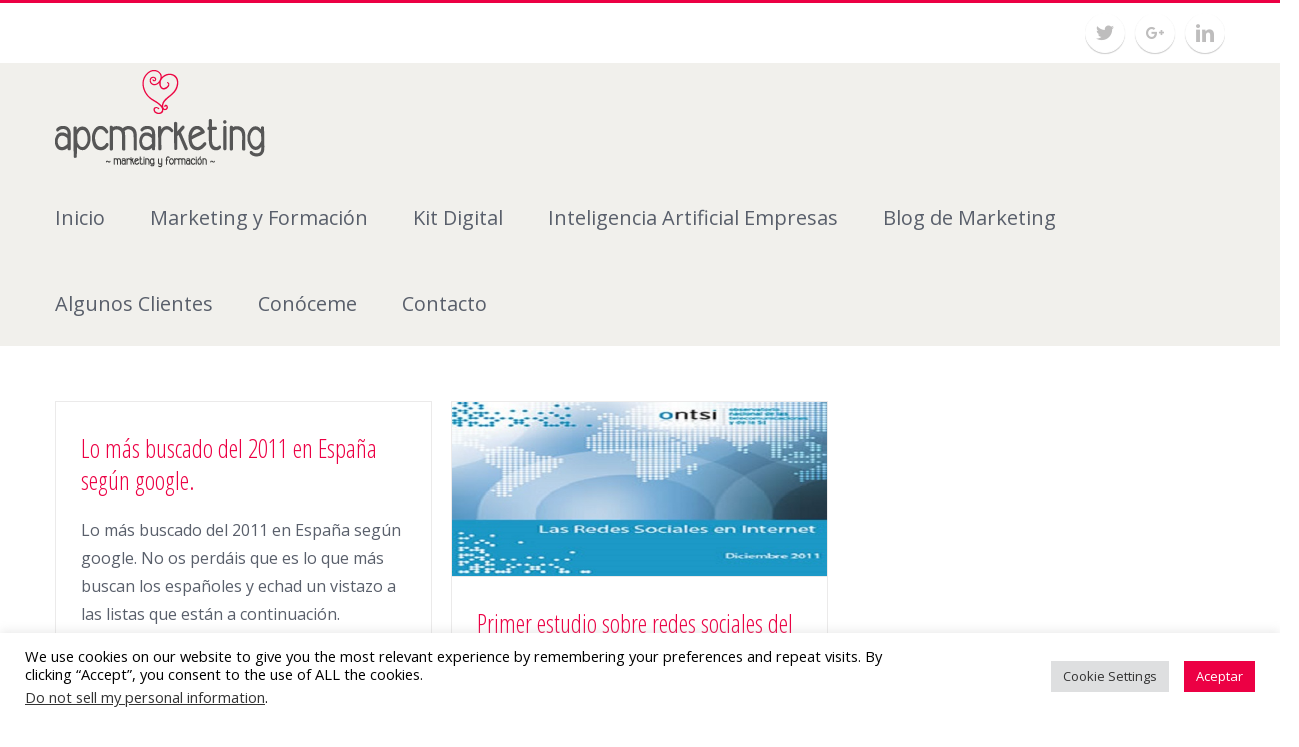

--- FILE ---
content_type: text/html; charset=UTF-8
request_url: http://apcmarketing.es/2011/12/
body_size: 16062
content:
<!DOCTYPE html>
<html class="" lang="es"
	prefix="og: https://ogp.me/ns#"  prefix="og: https://ogp.me/ns# fb: https://ogp.me/ns/fb# website: https://ogp.me/ns/website#">
<head >
	
	<meta http-equiv="Content-Type" content="text/html; charset=utf-8"/>

	
	<!--[if lte IE 8]>
	<script type="text/javascript" src="http://apcmarketing.es/wp-content/themes/Avada/assets/js/html5shiv.js"></script>
	<![endif]-->

	
	<meta name="viewport" content="width=device-width, initial-scale=1" />
			<link rel="shortcut icon" href="http://apcmarketing.es/wp-content/uploads/2016/02/favicon-16x16.png" type="image/x-icon" />
	
			<!-- For iPhone -->
		<link rel="apple-touch-icon-precomposed" href="http://apcmarketing.es/wp-content/uploads/2016/02/apple-icon-57x57.png">
	
			<!-- For iPhone 4 Retina display -->
		<link rel="apple-touch-icon-precomposed" sizes="114x114" href="http://apcmarketing.es/wp-content/uploads/2016/02/apple-icon-114x114.png">
	
			<!-- For iPad -->
		<link rel="apple-touch-icon-precomposed" sizes="72x72" href="http://apcmarketing.es/wp-content/uploads/2016/02/apple-icon-72x72.png">
	
			<!-- For iPad Retina display -->
		<link rel="apple-touch-icon-precomposed" sizes="144x144" href="http://apcmarketing.es/wp-content/uploads/2016/02/apple-icon-144x144.png">
	
	<title>diciembre, 2011 | APC Marketing Córdoba</title>

		<!-- All in One SEO 4.0.18 -->
		<meta name="description" content="Mes: diciembre 2011 | APC Marketing Córdoba"/>
		<meta name="robots" content="max-snippet:-1, max-image-preview:large, max-video-preview:-1"/>
		<link rel="canonical" href="http://apcmarketing.es/2011/12/" />
		<script type="application/ld+json" class="aioseo-schema">
			{"@context":"https:\/\/schema.org","@graph":[{"@type":"WebSite","@id":"http:\/\/apcmarketing.es\/#website","url":"http:\/\/apcmarketing.es\/","name":"APC Marketing C\u00f3rdoba","description":"Agencia de marketing y formaci\u00f3n en C\u00f3rdoba","publisher":{"@id":"http:\/\/apcmarketing.es\/#organization"}},{"@type":"Organization","@id":"http:\/\/apcmarketing.es\/#organization","name":"APC Marketing C\u00f3rdoba","url":"http:\/\/apcmarketing.es\/","logo":{"@type":"ImageObject","@id":"http:\/\/apcmarketing.es\/#organizationLogo","url":"http:\/\/apcmarketing.es\/wp-content\/uploads\/2016\/02\/logo-apcmarketing-1x.png","width":"210","height":"99"},"image":{"@id":"http:\/\/apcmarketing.es\/#organizationLogo"},"sameAs":["https:\/\/twitter.com\/apuerma","https:\/\/www.linkedin.com\/in\/consultoriayformacionmarketing\/"]},{"@type":"BreadcrumbList","@id":"http:\/\/apcmarketing.es\/2011\/12\/#breadcrumblist","itemListElement":[{"@type":"ListItem","@id":"http:\/\/apcmarketing.es\/#listItem","position":"1","item":{"@id":"http:\/\/apcmarketing.es\/#item","name":"Inicio","description":"agencia de marketing, comunicaci\u00f3n y formaci\u00f3n en C\u00f3rdoba. Especialidad en marketing digital SEO, SEM, web, tienda online, redes sociales y publicidad online","url":"http:\/\/apcmarketing.es\/"},"nextItem":"http:\/\/apcmarketing.es\/2011\/#listItem"},{"@type":"ListItem","@id":"http:\/\/apcmarketing.es\/2011\/#listItem","position":"2","item":{"@id":"http:\/\/apcmarketing.es\/2011\/#item","name":"2011","description":"A\u00f1o: 2011 | APC Marketing C\u00f3rdoba","url":"http:\/\/apcmarketing.es\/2011\/"},"nextItem":"http:\/\/apcmarketing.es\/2011\/12\/#listItem","previousItem":"http:\/\/apcmarketing.es\/#listItem"},{"@type":"ListItem","@id":"http:\/\/apcmarketing.es\/2011\/12\/#listItem","position":"3","item":{"@id":"http:\/\/apcmarketing.es\/2011\/12\/#item","name":"diciembre, 2011","description":"Mes: diciembre 2011 | APC Marketing C\u00f3rdoba","url":"http:\/\/apcmarketing.es\/2011\/12\/"},"previousItem":"http:\/\/apcmarketing.es\/2011\/#listItem"}]},{"@type":"CollectionPage","@id":"http:\/\/apcmarketing.es\/2011\/12\/#collectionpage","url":"http:\/\/apcmarketing.es\/2011\/12\/","name":"diciembre, 2011 | APC Marketing C\u00f3rdoba","description":"Mes: diciembre 2011 | APC Marketing C\u00f3rdoba","inLanguage":"es","isPartOf":{"@id":"http:\/\/apcmarketing.es\/#website"},"breadcrumb":{"@id":"http:\/\/apcmarketing.es\/2011\/12\/#breadcrumblist"}}]}
		</script>
		<script type="text/javascript" >
			window.ga=window.ga||function(){(ga.q=ga.q||[]).push(arguments)};ga.l=+new Date;
			ga('create', "UA-4871034-1", 'auto');
			ga('send', 'pageview');
		</script>
		<script async src="https://www.google-analytics.com/analytics.js"></script>
		<!-- All in One SEO -->

<link rel='dns-prefetch' href='//fonts.googleapis.com' />
<link rel='dns-prefetch' href='//s.w.org' />
<link rel="alternate" type="application/rss+xml" title="APC Marketing Córdoba &raquo; Feed" href="http://apcmarketing.es/feed/" />
<link rel="alternate" type="application/rss+xml" title="APC Marketing Córdoba &raquo; Feed de los comentarios" href="http://apcmarketing.es/comments/feed/" />
		<script type="text/javascript">
			window._wpemojiSettings = {"baseUrl":"https:\/\/s.w.org\/images\/core\/emoji\/13.1.0\/72x72\/","ext":".png","svgUrl":"https:\/\/s.w.org\/images\/core\/emoji\/13.1.0\/svg\/","svgExt":".svg","source":{"concatemoji":"http:\/\/apcmarketing.es\/wp-includes\/js\/wp-emoji-release.min.js?ver=5.8.12"}};
			!function(e,a,t){var n,r,o,i=a.createElement("canvas"),p=i.getContext&&i.getContext("2d");function s(e,t){var a=String.fromCharCode;p.clearRect(0,0,i.width,i.height),p.fillText(a.apply(this,e),0,0);e=i.toDataURL();return p.clearRect(0,0,i.width,i.height),p.fillText(a.apply(this,t),0,0),e===i.toDataURL()}function c(e){var t=a.createElement("script");t.src=e,t.defer=t.type="text/javascript",a.getElementsByTagName("head")[0].appendChild(t)}for(o=Array("flag","emoji"),t.supports={everything:!0,everythingExceptFlag:!0},r=0;r<o.length;r++)t.supports[o[r]]=function(e){if(!p||!p.fillText)return!1;switch(p.textBaseline="top",p.font="600 32px Arial",e){case"flag":return s([127987,65039,8205,9895,65039],[127987,65039,8203,9895,65039])?!1:!s([55356,56826,55356,56819],[55356,56826,8203,55356,56819])&&!s([55356,57332,56128,56423,56128,56418,56128,56421,56128,56430,56128,56423,56128,56447],[55356,57332,8203,56128,56423,8203,56128,56418,8203,56128,56421,8203,56128,56430,8203,56128,56423,8203,56128,56447]);case"emoji":return!s([10084,65039,8205,55357,56613],[10084,65039,8203,55357,56613])}return!1}(o[r]),t.supports.everything=t.supports.everything&&t.supports[o[r]],"flag"!==o[r]&&(t.supports.everythingExceptFlag=t.supports.everythingExceptFlag&&t.supports[o[r]]);t.supports.everythingExceptFlag=t.supports.everythingExceptFlag&&!t.supports.flag,t.DOMReady=!1,t.readyCallback=function(){t.DOMReady=!0},t.supports.everything||(n=function(){t.readyCallback()},a.addEventListener?(a.addEventListener("DOMContentLoaded",n,!1),e.addEventListener("load",n,!1)):(e.attachEvent("onload",n),a.attachEvent("onreadystatechange",function(){"complete"===a.readyState&&t.readyCallback()})),(n=t.source||{}).concatemoji?c(n.concatemoji):n.wpemoji&&n.twemoji&&(c(n.twemoji),c(n.wpemoji)))}(window,document,window._wpemojiSettings);
		</script>
		<style type="text/css">
img.wp-smiley,
img.emoji {
	display: inline !important;
	border: none !important;
	box-shadow: none !important;
	height: 1em !important;
	width: 1em !important;
	margin: 0 .07em !important;
	vertical-align: -0.1em !important;
	background: none !important;
	padding: 0 !important;
}
</style>
	<link rel='stylesheet' id='wp-block-library-css'  href='http://apcmarketing.es/wp-includes/css/dist/block-library/style.min.css?ver=5.8.12' type='text/css' media='all' />
<link rel='stylesheet' id='contact-form-7-css'  href='http://apcmarketing.es/wp-content/plugins/contact-form-7/includes/css/styles.css?ver=5.3.2' type='text/css' media='all' />
<link rel='stylesheet' id='cookie-law-info-css'  href='http://apcmarketing.es/wp-content/plugins/cookie-law-info/legacy/public/css/cookie-law-info-public.css?ver=3.3.9.1' type='text/css' media='all' />
<link rel='stylesheet' id='cookie-law-info-gdpr-css'  href='http://apcmarketing.es/wp-content/plugins/cookie-law-info/legacy/public/css/cookie-law-info-gdpr.css?ver=3.3.9.1' type='text/css' media='all' />
<link rel='stylesheet' id='SFSIPLUSmainCss-css'  href='http://apcmarketing.es/wp-content/plugins/ultimate-social-media-plus/css/sfsi-style.css?ver=5.8.12' type='text/css' media='all' />
<link rel='stylesheet' id='disable_sfsiplus-css'  href='http://apcmarketing.es/wp-content/plugins/ultimate-social-media-plus/css/disable_sfsi.css?ver=5.8.12' type='text/css' media='all' />
<link rel='stylesheet' id='avada-parent-stylesheet-css'  href='http://apcmarketing.es/wp-content/themes/Avada/style.css?ver=5.8.12' type='text/css' media='all' />
<link rel='stylesheet' id='avada-google-fonts-css'  href='http://fonts.googleapis.com/css?family=Open+Sans%3A400%2C400italic%2C700%2C700italic%3Alatin%2Cgreek-ext%2Ccyrillic%2Clatin-ext%2Cgreek%2Ccyrillic-ext%2Cvietnamese%7COpen+Sans+Condensed%3A400%2C400italic%2C700%2C700italic%3Alatin%2Cgreek-ext%2Ccyrillic%2Clatin-ext%2Cgreek%2Ccyrillic-ext%2Cvietnamese%7CPT+Sans%3A400%2C400italic%2C700%2C700italic%3Alatin%2Cgreek-ext%2Ccyrillic%2Clatin-ext%2Cgreek%2Ccyrillic-ext%2Cvietnamese&#038;ver=5.8.12' type='text/css' media='all' />
<link rel='stylesheet' id='avada-stylesheet-css'  href='http://apcmarketing.es/wp-content/themes/Avada-Child-Theme/style.css?ver=1.0.0' type='text/css' media='all' />
<!--[if lte IE 9]>
<link rel='stylesheet' id='avada-shortcodes-css'  href='http://apcmarketing.es/wp-content/themes/Avada/shortcodes.css?ver=1.0.0' type='text/css' media='all' />
<![endif]-->
<link rel='stylesheet' id='fontawesome-css'  href='http://apcmarketing.es/wp-content/themes/Avada/assets/fonts/fontawesome/font-awesome.css?ver=1.0.0' type='text/css' media='all' />
<!--[if lte IE 9]>
<link rel='stylesheet' id='avada-IE-fontawesome-css'  href='http://apcmarketing.es/wp-content/themes/Avada/assets/fonts/fontawesome/font-awesome.css?ver=1.0.0' type='text/css' media='all' />
<![endif]-->
<!--[if lte IE 8]>
<link rel='stylesheet' id='avada-IE8-css'  href='http://apcmarketing.es/wp-content/themes/Avada/assets/css/ie8.css?ver=1.0.0' type='text/css' media='all' />
<![endif]-->
<!--[if IE]>
<link rel='stylesheet' id='avada-IE-css'  href='http://apcmarketing.es/wp-content/themes/Avada/assets/css/ie.css?ver=1.0.0' type='text/css' media='all' />
<![endif]-->
<link rel='stylesheet' id='avada-iLightbox-css'  href='http://apcmarketing.es/wp-content/themes/Avada/ilightbox.css?ver=1.0.0' type='text/css' media='all' />
<link rel='stylesheet' id='avada-animations-css'  href='http://apcmarketing.es/wp-content/themes/Avada/animations.css?ver=1.0.0' type='text/css' media='all' />
<link rel='stylesheet' id='wptt_front-css'  href='http://apcmarketing.es/wp-content/plugins/wp-twitter-feeds/controller/../css/admin_style.min.css?ver=5.8.12' type='text/css' media='all' />
<link rel='stylesheet' id='avada-dynamic-css-css'  href='//apcmarketing.es/wp-content/uploads/avada-styles/avada-global.css?timestamp=1458566359&#038;ver=5.8.12' type='text/css' media='all' />
<script type='text/javascript' src='http://apcmarketing.es/wp-includes/js/jquery/jquery.min.js?ver=3.6.0' id='jquery-core-js'></script>
<script type='text/javascript' src='http://apcmarketing.es/wp-includes/js/jquery/jquery-migrate.min.js?ver=3.3.2' id='jquery-migrate-js'></script>
<script type='text/javascript' id='cookie-law-info-js-extra'>
/* <![CDATA[ */
var Cli_Data = {"nn_cookie_ids":[],"cookielist":[],"non_necessary_cookies":[],"ccpaEnabled":"1","ccpaRegionBased":"","ccpaBarEnabled":"1","strictlyEnabled":["necessary","obligatoire"],"ccpaType":"ccpa_gdpr","js_blocking":"","custom_integration":"","triggerDomRefresh":"","secure_cookies":""};
var cli_cookiebar_settings = {"animate_speed_hide":"500","animate_speed_show":"500","background":"#fff","border":"#444","border_on":"","button_1_button_colour":"#ec0044","button_1_button_hover":"#bd0036","button_1_link_colour":"#fff","button_1_as_button":"1","button_1_new_win":"","button_2_button_colour":"#333","button_2_button_hover":"#292929","button_2_link_colour":"#ec0044","button_2_as_button":"","button_2_hidebar":"","button_3_button_colour":"#dedfe0","button_3_button_hover":"#b2b2b3","button_3_link_colour":"#333333","button_3_as_button":"1","button_3_new_win":"","button_4_button_colour":"#dedfe0","button_4_button_hover":"#b2b2b3","button_4_link_colour":"#333333","button_4_as_button":"1","button_7_button_colour":"#61a229","button_7_button_hover":"#4e8221","button_7_link_colour":"#fff","button_7_as_button":"1","button_7_new_win":"","font_family":"inherit","header_fix":"","notify_animate_hide":"1","notify_animate_show":"","notify_div_id":"#cookie-law-info-bar","notify_position_horizontal":"right","notify_position_vertical":"bottom","scroll_close":"","scroll_close_reload":"","accept_close_reload":"","reject_close_reload":"","showagain_tab":"1","showagain_background":"#fff","showagain_border":"#000","showagain_div_id":"#cookie-law-info-again","showagain_x_position":"100px","text":"#000","show_once_yn":"","show_once":"10000","logging_on":"","as_popup":"","popup_overlay":"1","bar_heading_text":"","cookie_bar_as":"banner","popup_showagain_position":"bottom-right","widget_position":"left"};
var log_object = {"ajax_url":"http:\/\/apcmarketing.es\/wp-admin\/admin-ajax.php"};
/* ]]> */
</script>
<script type='text/javascript' src='http://apcmarketing.es/wp-content/plugins/cookie-law-info/legacy/public/js/cookie-law-info-public.js?ver=3.3.9.1' id='cookie-law-info-js'></script>
<script type='text/javascript' id='cookie-law-info-ccpa-js-extra'>
/* <![CDATA[ */
var ccpa_data = {"opt_out_prompt":"\u00bfRealmente quieres rechazar?","opt_out_confirm":"Confirmar","opt_out_cancel":"Cancelar"};
/* ]]> */
</script>
<script type='text/javascript' src='http://apcmarketing.es/wp-content/plugins/cookie-law-info/legacy/admin/modules/ccpa/assets/js/cookie-law-info-ccpa.js?ver=3.3.9.1' id='cookie-law-info-ccpa-js'></script>
<link rel="https://api.w.org/" href="http://apcmarketing.es/wp-json/" /><link rel="EditURI" type="application/rsd+xml" title="RSD" href="http://apcmarketing.es/xmlrpc.php?rsd" />
<link rel="wlwmanifest" type="application/wlwmanifest+xml" href="http://apcmarketing.es/wp-includes/wlwmanifest.xml" /> 
<meta name="generator" content="WordPress 5.8.12" />

		<!-- GA Google Analytics @ https://m0n.co/ga -->
		<script>
			(function(i,s,o,g,r,a,m){i['GoogleAnalyticsObject']=r;i[r]=i[r]||function(){
			(i[r].q=i[r].q||[]).push(arguments)},i[r].l=1*new Date();a=s.createElement(o),
			m=s.getElementsByTagName(o)[0];a.async=1;a.src=g;m.parentNode.insertBefore(a,m)
			})(window,document,'script','https://www.google-analytics.com/analytics.js','ga');
			ga('create', 'UA-33993880-1', 'auto');
			ga('send', 'pageview');
		</script>

	                <!-- auto ad code generated with Simple Google Adsense plugin v1.0.5 -->
                <script async src="//pagead2.googlesyndication.com/pagead/js/adsbygoogle.js"></script>
                <script>
                (adsbygoogle = window.adsbygoogle || []).push({
                     google_ad_client: "ca-pub-8505758959865051",
                     enable_page_level_ads: true
                });
                </script>      
                <!-- / Simple Google Adsense plugin -->
	<script>
		window.addEventListener("sfsi_plus_functions_loaded", function() {
			var body = document.getElementsByTagName('body')[0];
			// console.log(body);
			body.classList.add("sfsi_plus_3.47");
		})
		// window.addEventListener('sfsi_plus_functions_loaded',function(e) {
		// 	jQuery("body").addClass("sfsi_plus_3.47")
		// });
		jQuery(document).ready(function(e) {
			jQuery("body").addClass("sfsi_plus_3.47")
		});

		function sfsi_plus_processfurther(ref) {
			var feed_id = '[base64]';
			var feedtype = 8;
			var email = jQuery(ref).find('input[name="email"]').val();
			var filter = /^([a-zA-Z0-9_\.\-])+\@(([a-zA-Z0-9\-])+\.)+([a-zA-Z0-9]{2,4})+$/;
			if ((email != "Enter your email") && (filter.test(email))) {
				if (feedtype == "8") {
					var url = "https://api.follow.it/subscription-form/" + feed_id + "/" + feedtype;
					window.open(url, "popupwindow", "scrollbars=yes,width=1080,height=760");
					return true;
				}
			} else {
				alert("Please enter email address");
				jQuery(ref).find('input[name="email"]').focus();
				return false;
			}
		}
	</script>
	<style>
		.sfsi_plus_subscribe_Popinner {
			width: 100% !important;
			height: auto !important;
			border: 1px solid #b5b5b5 !important;
			padding: 18px 0px !important;
			background-color: #ffffff !important;
		}

		.sfsi_plus_subscribe_Popinner form {
			margin: 0 20px !important;
		}

		.sfsi_plus_subscribe_Popinner h5 {
			font-family: Helvetica,Arial,sans-serif !important;

			font-weight: bold !important;
			color: #000000 !important;
			font-size: 16px !important;
			text-align: center !important;
			margin: 0 0 10px !important;
			padding: 0 !important;
		}

		.sfsi_plus_subscription_form_field {
			margin: 5px 0 !important;
			width: 100% !important;
			display: inline-flex;
			display: -webkit-inline-flex;
		}

		.sfsi_plus_subscription_form_field input {
			width: 100% !important;
			padding: 10px 0px !important;
		}

		.sfsi_plus_subscribe_Popinner input[type=email] {
			font-family: Helvetica,Arial,sans-serif !important;

			font-style: normal !important;
			color:  !important;
			font-size: 14px !important;
			text-align: center !important;
		}

		.sfsi_plus_subscribe_Popinner input[type=email]::-webkit-input-placeholder {
			font-family: Helvetica,Arial,sans-serif !important;

			font-style: normal !important;
			color:  !important;
			font-size: 14px !important;
			text-align: center !important;
		}

		.sfsi_plus_subscribe_Popinner input[type=email]:-moz-placeholder {
			/* Firefox 18- */
			font-family: Helvetica,Arial,sans-serif !important;

			font-style: normal !important;
			color:  !important;
			font-size: 14px !important;
			text-align: center !important;
		}

		.sfsi_plus_subscribe_Popinner input[type=email]::-moz-placeholder {
			/* Firefox 19+ */
			font-family: Helvetica,Arial,sans-serif !important;

			font-style: normal !important;
			color:  !important;
			font-size: 14px !important;
			text-align: center !important;
		}

		.sfsi_plus_subscribe_Popinner input[type=email]:-ms-input-placeholder {
			font-family: Helvetica,Arial,sans-serif !important;

			font-style: normal !important;
			color:  !important;
			font-size: 14px !important;
			text-align: center !important;
		}

		.sfsi_plus_subscribe_Popinner input[type=submit] {
			font-family: Helvetica,Arial,sans-serif !important;

			font-weight: bold !important;
			color: #000000 !important;
			font-size: 16px !important;
			text-align: center !important;
			background-color: #dedede !important;
		}
	</style>
	<meta name="follow.[base64]" content="SQlkYMq45H5NhqSypR30"/>

<!-- social and search optimization by WPSSO Core v8.20.0 - https://wpsso.com/ -->
<!-- wpsso meta tags begin -->
<meta name="wpsso:mark:begin" content="wpsso meta tags begin"/>
<!-- generator:1 --><meta name="generator" content="WPSSO Core 8.20.0/S"/>
<!-- generator:2 --><meta name="generator" content="WPSSO ORG 3.10.0/S"/>
<!-- generator:3 --><meta name="generator" content="WPSSO REST 2.8.0/S"/>
<!-- generator:4 --><meta name="generator" content="WPSSO JSON 4.13.0/S"/>
<meta property="og:type" content="website"/>
<meta property="og:url" content="http://apcmarketing.es/2011/12/"/>
<meta property="og:locale" content="es_ES"/>
<meta property="og:site_name" content="APC Marketing C&oacute;rdoba"/>
<meta property="og:title" content="diciembre 2011"/>
<meta property="og:description" content="Monthly archive for diciembre 2011."/>
<meta name="twitter:domain" content="apcmarketing.es"/>
<meta name="twitter:title" content="diciembre 2011"/>
<meta name="twitter:description" content="Monthly archive for diciembre 2011."/>
<meta name="twitter:card" content="summary"/>
<meta name="twitter:image" content="http://apcmarketing.es/wp-content/uploads/2016/02/logo-apcmarketing-1x.png"/>
<meta name="twitter:image:alt" content="apc marketing Agencia marketing en C&oacute;rdoba"/>
<meta name="description" content="Monthly archive for diciembre 2011."/>
<meta name="robots" content="follow, index, max-snippet:-1, max-image-preview:large, max-video-preview:-1"/>
<script type="application/ld+json">{
    "@context": "https://schema.org",
    "@graph": [
        {
            "@id": "/2011/12/#sso/item.list",
            "@context": "https://schema.org",
            "@type": "ItemList",
            "url": "http://apcmarketing.es/2011/12/",
            "name": "diciembre 2011",
            "description": "Monthly archive for diciembre 2011.",
            "mainEntityOfPage": "http://apcmarketing.es/2011/12/",
            "itemListOrder": "https://schema.org/ItemListOrderDescending",
            "itemListElement": [
                {
                    "@context": "https://schema.org",
                    "@type": "ListItem",
                    "position": 1,
                    "url": "http://apcmarketing.es/lo-mas-buscado-del-2011-en-espana-segun-google-2/"
                },
                {
                    "@context": "https://schema.org",
                    "@type": "ListItem",
                    "position": 2,
                    "url": "http://apcmarketing.es/primer-estudio-sobre-redes-sociales-del-ontsi-2/"
                }
            ]
        }
    ]
}</script>
<meta name="wpsso:mark:end" content="wpsso meta tags end"/>
<!-- wpsso meta tags end -->
<!-- added on 2026-01-29T10:26:59+00:00 in 0.000918 secs from http://apcmarketing.es -->

<!--[if IE 9]> <script>var _fusionParallaxIE9 = true;</script> <![endif]--><link rel="icon" href="http://apcmarketing.es/wp-content/uploads/2016/02/cropped-apple-icon-57x57-32x32.png" sizes="32x32" />
<link rel="icon" href="http://apcmarketing.es/wp-content/uploads/2016/02/cropped-apple-icon-57x57-192x192.png" sizes="192x192" />
<link rel="apple-touch-icon" href="http://apcmarketing.es/wp-content/uploads/2016/02/cropped-apple-icon-57x57-180x180.png" />
<meta name="msapplication-TileImage" content="http://apcmarketing.es/wp-content/uploads/2016/02/cropped-apple-icon-57x57-270x270.png" />

	
	<!--[if lte IE 8]>
	<script type="text/javascript">
	jQuery(document).ready(function() {
	var imgs, i, w;
	var imgs = document.getElementsByTagName( 'img' );
	for( i = 0; i < imgs.length; i++ ) {
		w = imgs[i].getAttribute( 'width' );
		imgs[i].removeAttribute( 'width' );
		imgs[i].removeAttribute( 'height' );
	}
	});
	</script>

	<script src="http://apcmarketing.es/wp-content/themes/Avada/assets/js/excanvas.js"></script>

	<![endif]-->

	<!--[if lte IE 9]>
	<script type="text/javascript">
	jQuery(document).ready(function() {

	// Combine inline styles for body tag
	jQuery('body').each( function() {
		var combined_styles = '<style type="text/css">';

		jQuery( this ).find( 'style' ).each( function() {
			combined_styles += jQuery(this).html();
			jQuery(this).remove();
		});

		combined_styles += '</style>';

		jQuery( this ).prepend( combined_styles );
	});
	});
	</script>

	<![endif]-->

	<script type="text/javascript">
		var doc = document.documentElement;
		doc.setAttribute('data-useragent', navigator.userAgent);
	</script>

	
	</head>
<body class="archive date fusion-body no-mobile-slidingbar no-mobile-totop layout-wide-mode menu-text-align-left mobile-menu-design-classic fusion-image-hovers fusion-show-pagination-text elementor-default elementor-kit-13393">
				<div id="wrapper" class="">
		<div id="home" style="position:relative;top:1px;"></div>
				
					<div class="fusion-header-wrapper">
				<div class="fusion-header-v2 fusion-logo-left fusion-sticky-menu- fusion-sticky-logo- fusion-mobile-logo- fusion-mobile-menu-design-classic ">
													
			<div class="fusion-secondary-header">
				<div class="fusion-row">
																<div class="fusion-alignright"><div class="fusion-social-links-header"><div class="fusion-social-networks boxed-icons"><div class="fusion-social-networks-wrapper"><a class="fusion-social-network-icon fusion-tooltip fusion-twitter fusion-icon-twitter" style="color:#bebdbd;background-color:#ffffff;border-color:#ffffff;border-radius:50px;" target="_blank" href="https://twitter.com/apuerma" data-placement="bottom" data-title="Twitter" data-toggle="tooltip" title="Twitter"></a><a class="fusion-social-network-icon fusion-tooltip fusion-googleplus fusion-icon-googleplus" style="color:#bebdbd;background-color:#ffffff;border-color:#ffffff;border-radius:50px;" target="_blank" href="https://plus.google.com/106574530135920355239" data-placement="bottom" data-title="Google+" data-toggle="tooltip" title="Google+"></a><a class="fusion-social-network-icon fusion-tooltip fusion-linkedin fusion-icon-linkedin fusion-last-social-icon" style="color:#bebdbd;background-color:#ffffff;border-color:#ffffff;border-radius:50px;" target="_blank" href="https://www.linkedin.com/in/consultoriayformacionmarketing" data-placement="bottom" data-title="Linkedin" data-toggle="tooltip" title="Linkedin"></a></div></div></div></div>
									</div>
			</div>
				<div class="fusion-header-sticky-height"></div>
		<div class="fusion-header">
			<div class="fusion-row">
				
		<div class="fusion-logo" data-margin-top="5px" data-margin-bottom="5px" data-margin-left="0px" data-margin-right="0px">
										<a class="fusion-logo-link" href="http://apcmarketing.es">
					
																						
					<img src="//apcmarketing.es/wp-content/uploads/2016/02/logo-apcmarketing-1x.png" width="210" height="99" alt="APC Marketing Córdoba" class="fusion-logo-1x fusion-standard-logo" />
																												<img src="//apcmarketing.es/wp-content/uploads/2016/02/logo-apcmarketing-2x.png" width="210" height="99" alt="APC Marketing Córdoba" style="max-height: 99px; height: auto;" class="fusion-standard-logo fusion-logo-2x" />
					
					<!-- mobile logo -->
					
					<!-- sticky header logo -->
									</a>
								</div>
						<div class="fusion-main-menu"><ul id="menu-main-menu" class="fusion-menu"><li  id="menu-item-2468"  class="menu-item menu-item-type-post_type menu-item-object-page menu-item-home menu-item-2468"  ><a  href="http://apcmarketing.es/"><span class="menu-text">Inicio</span></a></li>
<li  id="menu-item-13109"  class="menu-item menu-item-type-post_type menu-item-object-page menu-item-13109"  ><a  href="http://apcmarketing.es/serviciosdemarketing/"><span class="menu-text">Marketing y Formación</span></a></li>
<li  id="menu-item-20592"  class="menu-item menu-item-type-post_type menu-item-object-page menu-item-20592"  ><a  href="http://apcmarketing.es/agente-kit-digital/"><span class="menu-text">Kit Digital</span></a></li>
<li  id="menu-item-45766"  class="menu-item menu-item-type-post_type menu-item-object-page menu-item-45766"  ><a  href="http://apcmarketing.es/inteligencia-artificial-cordoba/"><span class="menu-text">Inteligencia Artificial Empresas</span></a></li>
<li  id="menu-item-12994"  class="menu-item menu-item-type-post_type menu-item-object-page menu-item-12994"  ><a  href="http://apcmarketing.es/blog/"><span class="menu-text">Blog de Marketing</span></a></li>
<li  id="menu-item-12992"  class="menu-item menu-item-type-post_type menu-item-object-page menu-item-12992"  ><a  href="http://apcmarketing.es/trabajosdemarketingrealizados/"><span class="menu-text">Algunos Clientes</span></a></li>
<li  id="menu-item-13112"  class="menu-item menu-item-type-post_type menu-item-object-page menu-item-13112"  ><a  href="http://apcmarketing.es/consultora-y-formadora-de-marketing-en-cordoba/"><span class="menu-text">Conóceme</span></a></li>
<li  id="menu-item-12991"  class="menu-item menu-item-type-post_type menu-item-object-page menu-item-12991"  ><a  href="http://apcmarketing.es/contacto/"><span class="menu-text">Contacto</span></a></li>
</ul></div><div class="fusion-mobile-nav-holder"></div>			</div>
		</div>
						</div>
				<div class="fusion-clearfix"></div>
			</div>
					
		<div id="sliders-container">
					</div>
				
							
		
		
						<div id="main" class="clearfix " style="">
			<div class="fusion-row" style="">
	<div id="content" class="full-width" style="width: 100%;">
		
		<div id="posts-container" class="fusion-blog-layout-grid fusion-blog-layout-grid-3 isotope fusion-blog-pagination fusion-blog-archive fusion-clearfix" data-pages="1"><div id="post-801" class="fusion-post-grid post fusion-clearfix post-801 type-post status-publish format-standard hentry category-caja-de-recursos"><div class="fusion-post-wrapper">
<div class="fusion-post-content-wrapper"><div class="fusion-post-content post-content"><h2 class="entry-title"><a href="http://apcmarketing.es/lo-mas-buscado-del-2011-en-espana-segun-google-2/">Lo más buscado del 2011 en España según google.</a></h2><span class="vcard" style="display: none;"><span class="fn"><a href="http://apcmarketing.es/author/m-angeles-puerma/" title="Entradas de apuerma" rel="author">apuerma</a></span></span><span class="updated" style="display:none;">2011-12-19T03:27:00+01:00</span><div class="fusion-post-content-container"><p>Lo más buscado del 2011 en España según google. No os perdáis que es lo que más buscan los españoles y echad un vistazo a las listas que están a continuación. Palabras más buscadas Facebook Tuenti </p>
</div></div></div></div></div><div id="post-802" class="fusion-post-grid post fusion-clearfix post-802 type-post status-publish format-standard has-post-thumbnail hentry category-caja-de-recursos"><div class="fusion-post-wrapper">
<div class="fusion-flexslider flexslider fusion-flexslider-loading fusion-post-slideshow">
	<ul class="slides">
										<li>
			<div class="fusion-image-wrapper" aria-haspopup="true"><img width="580" height="270" src="http://apcmarketing.es/wp-content/uploads/2011/12/EstudioRedesSociales_ONTSI.jpg" class="attachment-full size-full wp-post-image" alt="" loading="lazy" srcset="http://apcmarketing.es/wp-content/uploads/2011/12/EstudioRedesSociales_ONTSI.jpg 580w, http://apcmarketing.es/wp-content/uploads/2011/12/EstudioRedesSociales_ONTSI-300x140.jpg 300w" sizes="(max-width: 580px) 100vw, 580px" data-wp-pid="2242" />		<div class="fusion-rollover">
			<div class="fusion-rollover-content">

				
					
											
						
																				<a class="fusion-rollover-gallery" href="http://apcmarketing.es/wp-content/uploads/2011/12/EstudioRedesSociales_ONTSI.jpg" data-id="802" data-rel="iLightbox[gallery]" data-title="EstudioRedesSociales_ONTSI" data-caption="">Gallery</a>															
				
				
				
				
				
							</div>
		</div>
		</div>		</li>
					</ul>
</div>
<div class="fusion-post-content-wrapper"><div class="fusion-post-content post-content"><h2 class="entry-title"><a href="http://apcmarketing.es/primer-estudio-sobre-redes-sociales-del-ontsi-2/">Primer estudio sobre redes sociales del ONTSI</a></h2><span class="vcard" style="display: none;"><span class="fn"><a href="http://apcmarketing.es/author/m-angeles-puerma/" title="Entradas de apuerma" rel="author">apuerma</a></span></span><span class="updated" style="display:none;">2015-05-01T20:12:54+01:00</span><div class="fusion-post-content-container"><p>El Observatorio Nacional de las Telecomunicaciones y de la Sociedad de la Información (ONTSI) se ha sumado al análisis del fenómeno de las redes sociales. En este post comparto el primer informe presentado por el</p></div></div></div></div></div></div>	</div>
										
				</div>  <!-- fusion-row -->
			</div>  <!-- #main -->
			<div class="fusion-footer">						<footer class="fusion-footer-widget-area fusion-widget-area">
							<div class="fusion-row">
								<div class="fusion-columns fusion-columns-1 fusion-widget-area">

									<div class="fusion-column fusion-column-last col-lg-12 col-md-12 col-sm-12"><div id="text-3" class="fusion-footer-widget-column widget widget_text">			<div class="textwidget"><p style="text-align: center;"><a href="http://apcmarketing.es"><img class="alignnone size-full wp-image-125" src="http://apcmarketing.es/wp-content/uploads/2016/02/logo-apcmarketing-2x.png" alt="footer-logo" width="210" height="99" /></a></p></div>
		<div style="clear:both;"></div></div><div id="custom_html-6" class="widget_text fusion-footer-widget-column widget widget_custom_html"><div class="textwidget custom-html-widget"><script data-ad-client="ca-pub-8505758959865051" async src="https://pagead2.googlesyndication.com/pagead/js/adsbygoogle.js"></script></div><div style="clear:both;"></div></div><div id="text-4" class="fusion-footer-widget-column widget widget_text">			<div class="textwidget"><div class="aligncenter"><div class="fusion-social-links"><div class="fusion-social-networks boxed-icons"><div class="fusion-social-networks-wrapper"><a class="fusion-social-network-icon fusion-tooltip fusion-twitter fusion-icon-twitter" target="_blank" href="https://twitter.com/apuerma" style="color:#ec0044;background-color:#ffffff;border-color:#ffffff;border-radius:50%;" data-placement="top" data-title="Twitter" data-toggle="tooltip" title="Twitter" rel="noopener"></a><a class="fusion-social-network-icon fusion-tooltip fusion-linkedin fusion-icon-linkedin" target="_blank" href="https://www.linkedin.com/in/consultoriayformacionmarketing" style="color:#ec0044;background-color:#ffffff;border-color:#ffffff;border-radius:50%;" data-placement="top" data-title="Linkedin" data-toggle="tooltip" title="Linkedin" rel="noopener"></a></div></div></div></div></div>
		<div style="clear:both;"></div></div><div id="text-5" class="fusion-footer-widget-column widget widget_text">			<div class="textwidget"><p style="text-align: center; font-size: 13px;">Copyright 2012 - 2016 <a href="http://apcmarketing.es"> APC Marketing</a> 
<br />
Todos los derechos reservados     
<br/>
<a href="http://apcmarketing.es/aviso-legal-y-politica-de-privacidad/" target="_blank" rel="noopener">Aviso legal y política de privacidad</a>
</p></div>
		<div style="clear:both;"></div></div></div>
									<div class="fusion-clearfix"></div>
								</div> <!-- fusion-columns -->
							</div> <!-- fusion-row -->
						</footer> <!-- fusion-footer-widget-area -->
									</div> <!-- fusion-footer -->
						</div> <!-- wrapper -->

		
		<a class="fusion-one-page-text-link fusion-page-load-link"></a>

		<!-- W3TC-include-js-head -->

		<!--googleoff: all--><div id="cookie-law-info-bar" data-nosnippet="true"><span><div class="cli-bar-container cli-style-v2"><div class="cli-bar-message">We use cookies on our website to give you the most relevant experience by remembering your preferences and repeat visits. By clicking “Accept”, you consent to the use of ALL the cookies.</br><div class="wt-cli-ccpa-element"> <a style="color:#333333" class="wt-cli-ccpa-opt-out">Do not sell my personal information</a>.</div></div><div class="cli-bar-btn_container"><a role='button' class="medium cli-plugin-button cli-plugin-main-button cli_settings_button" style="margin:0px 10px 0px 5px">Cookie Settings</a><a role='button' data-cli_action="accept" id="cookie_action_close_header" class="medium cli-plugin-button cli-plugin-main-button cookie_action_close_header cli_action_button wt-cli-accept-btn">Aceptar</a></div></div></span></div><div id="cookie-law-info-again" data-nosnippet="true"><span id="cookie_hdr_showagain">Política de Cookies</span></div><div class="cli-modal" data-nosnippet="true" id="cliSettingsPopup" tabindex="-1" role="dialog" aria-labelledby="cliSettingsPopup" aria-hidden="true">
  <div class="cli-modal-dialog" role="document">
	<div class="cli-modal-content cli-bar-popup">
		  <button type="button" class="cli-modal-close" id="cliModalClose">
			<svg class="" viewBox="0 0 24 24"><path d="M19 6.41l-1.41-1.41-5.59 5.59-5.59-5.59-1.41 1.41 5.59 5.59-5.59 5.59 1.41 1.41 5.59-5.59 5.59 5.59 1.41-1.41-5.59-5.59z"></path><path d="M0 0h24v24h-24z" fill="none"></path></svg>
			<span class="wt-cli-sr-only">Cerrar</span>
		  </button>
		  <div class="cli-modal-body">
			<div class="cli-container-fluid cli-tab-container">
	<div class="cli-row">
		<div class="cli-col-12 cli-align-items-stretch cli-px-0">
			<div class="cli-privacy-overview">
				<h4>Privacy Overview</h4>				<div class="cli-privacy-content">
					<div class="cli-privacy-content-text">This website uses cookies to improve your experience while you navigate through the website. Out of these, the cookies that are categorized as necessary are stored on your browser as they are essential for the working of basic functionalities of the website. We also use third-party cookies that help us analyze and understand how you use this website. These cookies will be stored in your browser only with your consent. You also have the option to opt-out of these cookies. But opting out of some of these cookies may affect your browsing experience.</div>
				</div>
				<a class="cli-privacy-readmore" aria-label="Mostrar más" role="button" data-readmore-text="Mostrar más" data-readless-text="Mostrar menos"></a>			</div>
		</div>
		<div class="cli-col-12 cli-align-items-stretch cli-px-0 cli-tab-section-container">
												<div class="cli-tab-section">
						<div class="cli-tab-header">
							<a role="button" tabindex="0" class="cli-nav-link cli-settings-mobile" data-target="necessary" data-toggle="cli-toggle-tab">
								Necessary							</a>
															<div class="wt-cli-necessary-checkbox">
									<input type="checkbox" class="cli-user-preference-checkbox"  id="wt-cli-checkbox-necessary" data-id="checkbox-necessary" checked="checked"  />
									<label class="form-check-label" for="wt-cli-checkbox-necessary">Necessary</label>
								</div>
								<span class="cli-necessary-caption">Siempre activado</span>
													</div>
						<div class="cli-tab-content">
							<div class="cli-tab-pane cli-fade" data-id="necessary">
								<div class="wt-cli-cookie-description">
									Necessary cookies are absolutely essential for the website to function properly. This category only includes cookies that ensures basic functionalities and security features of the website. These cookies do not store any personal information.														</div>
							</div>
						</div>
					</div>
																	<div class="cli-tab-section">
						<div class="cli-tab-header">
							<a role="button" tabindex="0" class="cli-nav-link cli-settings-mobile" data-target="non-necessary" data-toggle="cli-toggle-tab">
								Non-necessary							</a>
															<div class="cli-switch">
									<input type="checkbox" id="wt-cli-checkbox-non-necessary" class="cli-user-preference-checkbox"  data-id="checkbox-non-necessary" />
									<label for="wt-cli-checkbox-non-necessary" class="cli-slider" data-cli-enable="Activado" data-cli-disable="Desactivado"><span class="wt-cli-sr-only">Non-necessary</span></label>
								</div>
													</div>
						<div class="cli-tab-content">
							<div class="cli-tab-pane cli-fade" data-id="non-necessary">
								<div class="wt-cli-cookie-description">
									   Any cookies that may not be particularly necessary for the website to function and is used specifically to collect user personal data via analytics, ads, other embedded contents are termed as non-necessary cookies. It is mandatory to procure user consent prior to running these cookies on your website.								</div>
							</div>
						</div>
					</div>
										</div>
	</div>
</div>
		  </div>
		  <div class="cli-modal-footer">
			<div class="wt-cli-element cli-container-fluid cli-tab-container">
				<div class="cli-row">
					<div class="cli-col-12 cli-align-items-stretch cli-px-0">
						<div class="cli-tab-footer wt-cli-privacy-overview-actions">
						
															<a id="wt-cli-privacy-save-btn" role="button" tabindex="0" data-cli-action="accept" class="wt-cli-privacy-btn cli_setting_save_button wt-cli-privacy-accept-btn cli-btn">GUARDAR Y ACEPTAR</a>
													</div>
						
					</div>
				</div>
			</div>
		</div>
	</div>
  </div>
</div>
<div class="cli-modal-backdrop cli-fade cli-settings-overlay"></div>
<div class="cli-modal-backdrop cli-fade cli-popupbar-overlay"></div>
<!--googleon: all-->		<!--facebook like and share js -->
		<div id="fb-root"></div>

		<script>
			(function(d, s, id) {
				var js, fjs = d.getElementsByTagName(s)[0];
				if (d.getElementById(id)) return;
				js = d.createElement(s);
				js.id = id;
				js.src = "//connect.facebook.net/es_ES/sdk.js#xfbml=1&version=v2.5";
				fjs.parentNode.insertBefore(js, fjs);
			}(document, 'script', 'facebook-jssdk'));
		</script>
	<script>
	window.addEventListener('sfsi_plus_functions_loaded', function() {
		if (typeof sfsi_plus_responsive_toggle == 'function') {
			sfsi_plus_responsive_toggle(0);
			// console.log('sfsi_plus_responsive_toggle');
		}
	})
</script>

		<script>
			window.addEventListener('sfsi_plus_functions_loaded', function() {
				if (typeof sfsi_plus_widget_set == 'function') {
					sfsi_plus_widget_set();
				}
			})
		</script>
		<div class="sfsiplus_norm_row sfsi_plus_wDiv" id="sfsi_plus_floater"  style="z-index: 9999;width:0px;text-align:left;position:absolute;position:absolute;right:30px;top:50%"><div style='width:0px; height:0px;margin-left:0px;margin-bottom:5px;' class='sfsi_plus_wicons shuffeldiv '><div class='sfsiplus_inerCnt'><a class=' sficn' data-effect='fade_in' target='_blank'  href='https://t.me/apuerma?&text=%25C2%25A1Este%2520art%25C3%25ADculo%2520te%2520puede%2520interesar%2521'  style='opacity:0.6' ><img alt='' title='' src='http://apcmarketing.es/wp-content/plugins/ultimate-social-media-plus/images/icons_theme/cute/cute_telegram.png' width='0' height='0' style='' class='sfcm sfsi_wicon sfsiplusid_round_icon_telegram' data-effect='fade_in'  /></a></div></div><div style='width:0px; height:0px;margin-left:0px;margin-bottom:5px;' class='sfsi_plus_wicons shuffeldiv '><div class='sfsiplus_inerCnt'><a class=' sficn' data-effect='fade_in' target='_blank'  href='https://api.whatsapp.com/send?text=http://apcmarketing.es/lo-mas-buscado-del-2011-en-espana-segun-google-2/'  style='opacity:0.6' ><img alt='' title='' src='http://apcmarketing.es/wp-content/plugins/ultimate-social-media-plus/images/icons_theme/cute/cute_whatsapp.png' width='0' height='0' style='' class='sfcm sfsi_wicon sfsiplusid_round_icon_whatsapp' data-effect='fade_in'  /></a></div></div><div style='width:0px; height:0px;margin-left:0px;margin-bottom:5px;' class='sfsi_plus_wicons shuffeldiv '><div class='sfsiplus_inerCnt'><a class=' sficn' data-effect='fade_in'   href='javascript:void(0);'  style='opacity:0.6' ><img alt='TWITTER' title='TWITTER' src='http://apcmarketing.es/wp-content/plugins/ultimate-social-media-plus/images/icons_theme/cute/cute_twitter.png' width='0' height='0' style='' class='sfcm sfsi_wicon sfsiplusid_round_icon_twitter' data-effect='fade_in'  /></a><div class="sfsi_plus_tool_tip_2 sfsi_plus_twt_tool_bdr sfsi_plus_Tlleft sfsiplusid_twitter" style="display:block;width:59px;opacity:0;z-index:-1;"><span class="bot_arow bot_twt_arow"></span><div class="sfsi_plus_inside"><div  class='icon2'><div class='sf_twiter' style='display: inline-block;vertical-align: middle;width: auto;'>
						<a href='https://twitter.com/intent/tweet?text=Hey%2C+check+out+this+cool+site+I+found%3A+www.yourname.com+%23Topic+v%C3%ADa+%40apuerma http://apcmarketing.es/2011/12'style='display:inline-block' >
							<img nopin=nopin width='auto' class='sfsi_plus_wicon' src='http://apcmarketing.es/wp-content/plugins/ultimate-social-media-plus/images/share_icons/Twitter_Tweet/es_ES_Tweet.svg' alt='Tweet' title='Tweet' >
						</a>
					</div></div></div></div></div></div><div style='width:0px; height:0px;margin-left:0px;margin-bottom:5px;' class='sfsi_plus_wicons shuffeldiv '><div class='sfsiplus_inerCnt'><a class=' sficn' data-effect='fade_in'   href='javascript:void(0);'  style='opacity:0.6' ><img alt='LINKEDIN' title='LINKEDIN' src='http://apcmarketing.es/wp-content/plugins/ultimate-social-media-plus/images/icons_theme/cute/cute_linkedin.png' width='0' height='0' style='' class='sfcm sfsi_wicon sfsiplusid_round_icon_linkedin' data-effect='fade_in'  /></a><div class="sfsi_plus_tool_tip_2 sfsi_plus_linkedin_tool_bdr sfsi_plus_Tlleft sfsiplusid_linkedin" style="display:block;width:66px;opacity:0;z-index:-1;"><span class="bot_arow bot_linkedin_arow"></span><div class="sfsi_plus_inside"><div  class='icon2'><a href='https://www.linkedin.com/shareArticle?url=http://apcmarketing.es/2011/12'><img class='sfsi_premium_wicon' nopin=nopin alt='Share' title='Share' src='http://apcmarketing.es/wp-content/plugins/ultimate-social-media-plus/images/share_icons/Linkedin_Share/en_US_share.svg'  /></a></div></div></div></div></div><div style='width:0px; height:0px;margin-left:0px;margin-bottom:5px;' class='sfsi_plus_wicons shuffeldiv '><div class='sfsiplus_inerCnt'><a class=' sficn' data-effect='fade_in' target='_blank'  href='http://apcmarketing.es/feed/'  style='opacity:0.6' ><img alt='RSS' title='RSS' src='http://apcmarketing.es/wp-content/plugins/ultimate-social-media-plus/images/icons_theme/cute/cute_rss.png' width='0' height='0' style='' class='sfcm sfsi_wicon sfsiplusid_round_icon_rss' data-effect='fade_in'  /></a></div></div><div style='width:0px; height:0px;margin-left:0px;margin-bottom:5px;' class='sfsi_plus_wicons shuffeldiv '><div class='sfsiplus_inerCnt'><a class=' sficn' data-effect='fade_in' target='_blank'  href='https://api.follow.it/widgets/icon/[base64]/OA==/'  style='opacity:0.6' ><img alt='EMAIL' title='EMAIL' src='http://apcmarketing.es/wp-content/plugins/ultimate-social-media-plus/images/icons_theme/cute/cute_subscribe.png' width='0' height='0' style='' class='sfcm sfsi_wicon sfsiplusid_round_icon_email' data-effect='fade_in'  /></a></div></div><div style='width:0px; height:0px;margin-left:0px;margin-bottom:5px;' class='sfsi_plus_wicons shuffeldiv '><div class='sfsiplus_inerCnt'><a class=' sficn' data-effect='fade_in'   href='javascript:void(0);'  style='opacity:0.6' ><img alt='FACEBOOK' title='FACEBOOK' src='http://apcmarketing.es/wp-content/plugins/ultimate-social-media-plus/images/icons_theme/cute/cute_fb.png' width='0' height='0' style='' class='sfcm sfsi_wicon sfsiplusid_round_icon_facebook' data-effect='fade_in'  /></a><div class="sfsi_plus_tool_tip_2 sfsi_plus_fb_tool_bdr sfsi_plus_Tlleft sfsiplusid_facebook" style="display:block;width:62px;opacity:0;z-index:-1;"><span class="bot_arow bot_fb_arow"></span><div class="sfsi_plus_inside"><div  class='icon2'><div class="fb-like" data-href="http://apcmarketing.es/2011/12" data-width="180" data-show-faces="false" data-layout="button" data-action="like"></div></div><div  class='icon3'><a href='https://www.facebook.com/sharer/sharer.php?u=http%3A%2F%2Fapcmarketing.es%2F2011%2F12' style='display:inline-block;'  > <img class='sfsi_wicon'  data-pin-nopin='true' width='auto' height='auto' alt='fb-share-icon' title='Facebook Share' src='http://apcmarketing.es/wp-content/plugins/ultimate-social-media-plus/images/share_icons/fb_icons/es_ES.svg''  /></a></div></div></div></div></div><div style='width:0px; height:0px;margin-left:0px;margin-bottom:5px;' class='sfsi_plus_wicons shuffeldiv '><div class='sfsiplus_inerCnt'><a class=' sficn' data-effect='fade_in' target='_blank'  href=''  style='opacity:0.6' ><img alt='PINTEREST' title='PINTEREST' src='http://apcmarketing.es/wp-content/plugins/ultimate-social-media-plus/images/icons_theme/cute/cute_pinterest.png' width='0' height='0' style='' class='sfcm sfsi_wicon sfsiplusid_round_icon_pinterest' data-effect='fade_in'  /></a><div class="sfsi_plus_tool_tip_2 sfsi_plus_printst_tool_bdr sfsi_plus_Tlleft sfsiplusid_pinterest" style="display:block;width:73px;opacity:0;z-index:-1;"><span class="bot_arow bot_pintst_arow"></span><div class="sfsi_plus_inside"><div  class='icon2'><a href='#' onclick='sfsi_plus_pinterest_modal_images(event)' style='display:inline-block;'  > <img class='sfsi_wicon'  data-pin-nopin='true' width='auto' height='auto' alt='Pin Share' title='Pin Share' src='http://apcmarketing.es/wp-content/plugins/ultimate-social-media-plus/images/share_icons/en_US_save.svg'  /></a></div></div></div></div></div></div ><input type='hidden' id='sfsi_plus_floater_sec' value='center-right' /><script>window.addEventListener("sfsi_plus_functions_loaded",function(){window.sfsi_plsu_s = jQuery(".sfsi_plus_widget");
					var pos = window.sfsi_plsu_s.position();            
					jQuery(window).scroll(function(){      
					sfsi_plus_stick_widget("0");
		 }); })window.addEventListener('sfsi_plus_functions_loaded',function( totwith=0 )
					  {
						var topalign = ( jQuery(window).height() - jQuery('#sfsi_plus_floater').height() ) / 2;
						jQuery('#sfsi_plus_floater').css('top',topalign);
					  	sfsi_plus_float_widget('center');
					  });</script><script type='text/javascript' id='contact-form-7-js-extra'>
/* <![CDATA[ */
var wpcf7 = {"apiSettings":{"root":"http:\/\/apcmarketing.es\/wp-json\/contact-form-7\/v1","namespace":"contact-form-7\/v1"},"cached":"1"};
/* ]]> */
</script>
<script type='text/javascript' src='http://apcmarketing.es/wp-content/plugins/contact-form-7/includes/js/scripts.js?ver=5.3.2' id='contact-form-7-js'></script>
<script type='text/javascript' src='http://apcmarketing.es/wp-includes/js/jquery/ui/core.min.js?ver=1.12.1' id='jquery-ui-core-js'></script>
<script type='text/javascript' src='http://apcmarketing.es/wp-content/plugins/ultimate-social-media-plus/js/shuffle/modernizr.custom.min.js?ver=5.8.12' id='SFSIPLUSjqueryModernizr-js'></script>
<script type='text/javascript' id='SFSIPLUSCustomJs-js-extra'>
/* <![CDATA[ */
var sfsi_plus_ajax_object = {"ajax_url":"http:\/\/apcmarketing.es\/wp-admin\/admin-ajax.php","plugin_url":"http:\/\/apcmarketing.es\/wp-content\/plugins\/ultimate-social-media-plus\/","rest_url":"http:\/\/apcmarketing.es\/wp-json\/"};
var sfsi_plus_links = {"admin_url":"http:\/\/apcmarketing.es\/wp-admin\/","plugin_dir_url":"http:\/\/apcmarketing.es\/wp-content\/plugins\/ultimate-social-media-plus\/","rest_url":"http:\/\/apcmarketing.es\/wp-json\/","pretty_perma":"yes"};
/* ]]> */
</script>
<script type='text/javascript' src='http://apcmarketing.es/wp-content/plugins/ultimate-social-media-plus/js/custom.js?ver=5.8.12' id='SFSIPLUSCustomJs-js'></script>
<script type='text/javascript' id='avada-js-extra'>
/* <![CDATA[ */
var js_local_vars = {"admin_ajax":"http:\/\/apcmarketing.es\/wp-admin\/admin-ajax.php","admin_ajax_nonce":"5a5d3c95a4","protocol":"","theme_url":"http:\/\/apcmarketing.es\/wp-content\/themes\/Avada","dropdown_goto":"Go to...","mobile_nav_cart":"Shopping Cart","page_smoothHeight":"false","flex_smoothHeight":"false","language_flag":"","infinite_blog_finished_msg":"<em>All posts displayed.<\/em>","infinite_finished_msg":"<em>All items displayed.<\/em>","infinite_blog_text":"<em>Loading the next set of posts...<\/em>","portfolio_loading_text":"<em>Loading Portfolio Items...<\/em>","faqs_loading_text":"<em>Loading FAQ Items...<\/em>","order_actions":"Details","avada_rev_styles":"1","avada_styles_dropdowns":"0","blog_grid_column_spacing":"20","blog_pagination_type":"Pagination","body_font_size":"16","carousel_speed":"2500","content_break_point":"800","custom_icon_image_retina":"","disable_mobile_animate_css":"1","disable_mobile_image_hovers":"0","portfolio_pagination_type":"Pagination","form_bg_color":"#ffffff","header_transparency":"0","header_padding_bottom":"0px","header_padding_top":"0px","header_position":"Top","header_sticky":"1","header_sticky_tablet":"1","header_sticky_mobile":"1","header_sticky_type2_layout":"menu_only","sticky_header_shrinkage":"1","is_responsive":"1","is_ssl":"false","isotope_type":"fitRows","layout_mode":"wide","lightbox_animation_speed":"Fast","lightbox_arrows":"1","lightbox_autoplay":"0","lightbox_behavior":"all","lightbox_desc":"0","lightbox_deeplinking":"1","lightbox_gallery":"1","lightbox_opacity":"0.95","lightbox_path":"horizontal","lightbox_post_images":"1","lightbox_skin":"metro-white","lightbox_slideshow_speed":"5000","lightbox_social":"1","lightbox_title":"0","lightbox_video_height":"720","lightbox_video_width":"1280","logo_alignment":"Left","logo_margin_bottom":"5px","logo_margin_top":"5px","megamenu_max_width":"1100px","mobile_menu_design":"classic","nav_height":"83","nav_highlight_border":"3","page_title_fading":"0","pagination_video_slide":"0","related_posts_speed":"2500","retina_icon_height":"","retina_icon_width":"","submenu_slideout":"0","side_header_break_point":"1023","sidenav_behavior":"Hover","site_width":"1170px","slider_position":"below","slideshow_autoplay":"1","slideshow_speed":"7000","smooth_scrolling":"1","status_lightbox":"0","status_totop_mobile":"0","status_vimeo":"0","status_yt":"0","testimonials_speed":"4000","tfes_animation":"sides","tfes_autoplay":"1","tfes_interval":"3000","tfes_speed":"800","tfes_width":"150","title_style_type":"single dashed","typography_responsive":"0","typography_sensitivity":"0.6","typography_factor":"1.5","woocommerce_shop_page_columns":"4","side_header_width":"0"};
/* ]]> */
</script>
<script type='text/javascript' src='http://apcmarketing.es/wp-content/themes/Avada/assets/js/main.min.js?ver=1.0.0' id='avada-js' async ></script> 
<script type='text/javascript' src='http://apcmarketing.es/wp-includes/js/wp-embed.min.js?ver=5.8.12' id='wp-embed-js'></script>
<script>var css = "#sfsi_plus_floater { margin-right:0px; }",
				    head = document.head || document.getElementsByTagName("head")[0],
				    style = document.createElement("style");

				head.appendChild(style);
				if (style.styleSheet){
				  // This is required for IE8 and below.
				  style.styleSheet.cssText = css;
				} else {
				  style.appendChild(document.createTextNode(css));
				}</script>
		<!--[if lte IE 8]>
			<script type="text/javascript" src="http://apcmarketing.es/wp-content/themes/Avada/assets/js/respond.js"></script>
		<![endif]-->
	</body>
</html>


--- FILE ---
content_type: text/html; charset=utf-8
request_url: https://www.google.com/recaptcha/api2/aframe
body_size: 266
content:
<!DOCTYPE HTML><html><head><meta http-equiv="content-type" content="text/html; charset=UTF-8"></head><body><script nonce="VmPd_I5o4-HtBbFKt1ug5A">/** Anti-fraud and anti-abuse applications only. See google.com/recaptcha */ try{var clients={'sodar':'https://pagead2.googlesyndication.com/pagead/sodar?'};window.addEventListener("message",function(a){try{if(a.source===window.parent){var b=JSON.parse(a.data);var c=clients[b['id']];if(c){var d=document.createElement('img');d.src=c+b['params']+'&rc='+(localStorage.getItem("rc::a")?sessionStorage.getItem("rc::b"):"");window.document.body.appendChild(d);sessionStorage.setItem("rc::e",parseInt(sessionStorage.getItem("rc::e")||0)+1);localStorage.setItem("rc::h",'1769682423209');}}}catch(b){}});window.parent.postMessage("_grecaptcha_ready", "*");}catch(b){}</script></body></html>